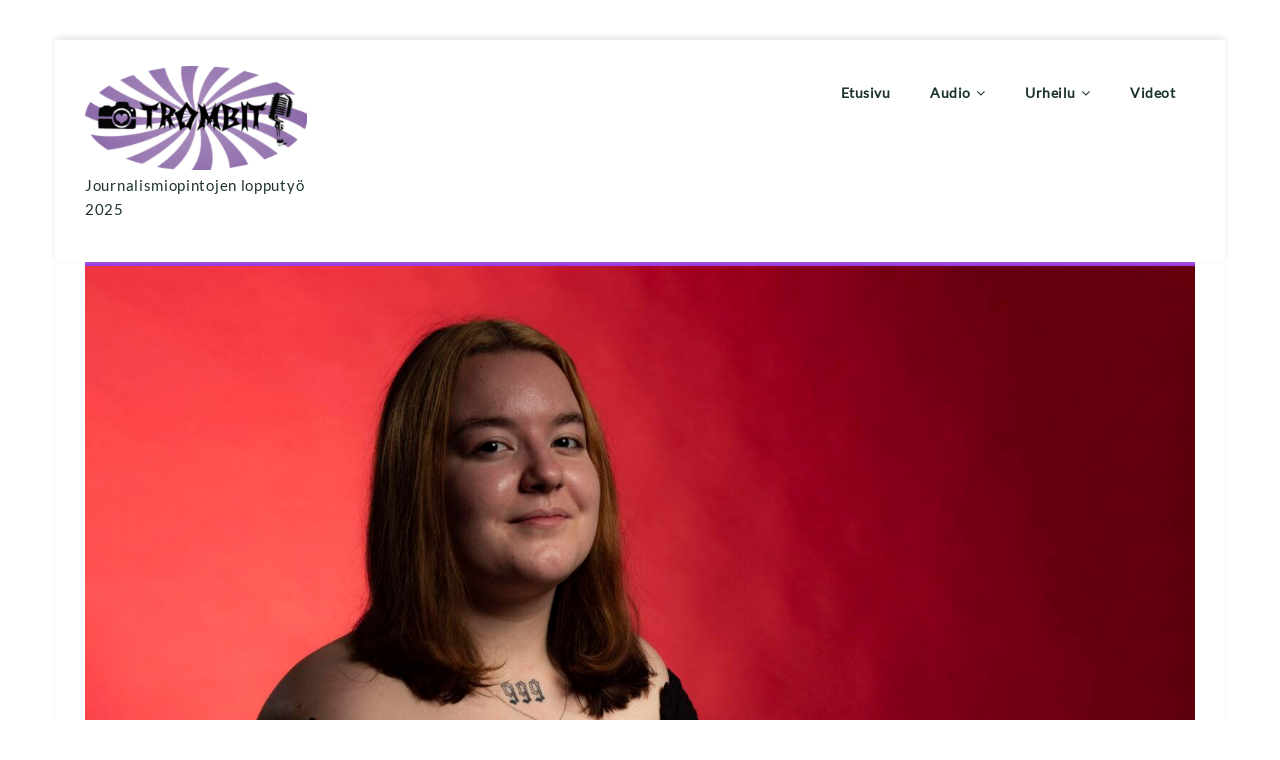

--- FILE ---
content_type: text/html; charset=UTF-8
request_url: https://trombit.net/tag/eurooppa-liiga/
body_size: 14813
content:
<!DOCTYPE html>
<html dir="ltr" lang="fi" prefix="og: https://ogp.me/ns#" >
<head>
  
    <meta charset="UTF-8" />
    <meta name="viewport" content="width=device-width, initial-scale=1.0, maximum-scale=1.0, user-scalable=0" />
    <link rel="profile" href="http://gmpg.org/xfn/11" />
    <link rel="pingback" href="https://trombit.net/testi_2014/xmlrpc.php" />
    <title>Eurooppa-liiga -</title>

		<!-- All in One SEO 4.8.2 - aioseo.com -->
	<meta name="robots" content="max-image-preview:large" />
	<link rel="canonical" href="https://trombit.net/tag/eurooppa-liiga/" />
	<meta name="generator" content="All in One SEO (AIOSEO) 4.8.2" />
		<script type="application/ld+json" class="aioseo-schema">
			{"@context":"https:\/\/schema.org","@graph":[{"@type":"BreadcrumbList","@id":"https:\/\/trombit.net\/tag\/eurooppa-liiga\/#breadcrumblist","itemListElement":[{"@type":"ListItem","@id":"https:\/\/trombit.net\/#listItem","position":1,"name":"Home","item":"https:\/\/trombit.net\/","nextItem":{"@type":"ListItem","@id":"https:\/\/trombit.net\/tag\/eurooppa-liiga\/#listItem","name":"Eurooppa-liiga"}},{"@type":"ListItem","@id":"https:\/\/trombit.net\/tag\/eurooppa-liiga\/#listItem","position":2,"name":"Eurooppa-liiga","previousItem":{"@type":"ListItem","@id":"https:\/\/trombit.net\/#listItem","name":"Home"}}]},{"@type":"CollectionPage","@id":"https:\/\/trombit.net\/tag\/eurooppa-liiga\/#collectionpage","url":"https:\/\/trombit.net\/tag\/eurooppa-liiga\/","name":"Eurooppa-liiga -","inLanguage":"fi","isPartOf":{"@id":"https:\/\/trombit.net\/#website"},"breadcrumb":{"@id":"https:\/\/trombit.net\/tag\/eurooppa-liiga\/#breadcrumblist"}},{"@type":"Organization","@id":"https:\/\/trombit.net\/#organization","description":"Journalismiopintojen lopputy\u00f6 2025","url":"https:\/\/trombit.net\/","logo":{"@type":"ImageObject","url":"https:\/\/trombit.net\/testi_2014\/wp-content\/uploads\/2025\/03\/cropped-cropped-Trombit.logo_.png","@id":"https:\/\/trombit.net\/tag\/eurooppa-liiga\/#organizationLogo","width":300,"height":140},"image":{"@id":"https:\/\/trombit.net\/tag\/eurooppa-liiga\/#organizationLogo"}},{"@type":"WebSite","@id":"https:\/\/trombit.net\/#website","url":"https:\/\/trombit.net\/","description":"Journalismiopintojen lopputy\u00f6 2025","inLanguage":"fi","publisher":{"@id":"https:\/\/trombit.net\/#organization"}}]}
		</script>
		<!-- All in One SEO -->

<link rel='dns-prefetch' href='//static.addtoany.com' />
<link rel='dns-prefetch' href='//fonts.googleapis.com' />
<link rel="alternate" type="application/rss+xml" title=" &raquo; syöte" href="https://trombit.net/feed/" />
<link rel="alternate" type="application/rss+xml" title=" &raquo; kommenttien syöte" href="https://trombit.net/comments/feed/" />
<link rel="alternate" type="application/rss+xml" title=" &raquo; Eurooppa-liiga avainsanan RSS-syöte" href="https://trombit.net/tag/eurooppa-liiga/feed/" />
		<!-- This site uses the Google Analytics by MonsterInsights plugin v9.11.1 - Using Analytics tracking - https://www.monsterinsights.com/ -->
							<script src="//www.googletagmanager.com/gtag/js?id=G-TEKLYDXKRN"  data-cfasync="false" data-wpfc-render="false" type="text/javascript" async></script>
			<script data-cfasync="false" data-wpfc-render="false" type="text/javascript">
				var mi_version = '9.11.1';
				var mi_track_user = true;
				var mi_no_track_reason = '';
								var MonsterInsightsDefaultLocations = {"page_location":"https:\/\/trombit.net\/tag\/eurooppa-liiga\/"};
								if ( typeof MonsterInsightsPrivacyGuardFilter === 'function' ) {
					var MonsterInsightsLocations = (typeof MonsterInsightsExcludeQuery === 'object') ? MonsterInsightsPrivacyGuardFilter( MonsterInsightsExcludeQuery ) : MonsterInsightsPrivacyGuardFilter( MonsterInsightsDefaultLocations );
				} else {
					var MonsterInsightsLocations = (typeof MonsterInsightsExcludeQuery === 'object') ? MonsterInsightsExcludeQuery : MonsterInsightsDefaultLocations;
				}

								var disableStrs = [
										'ga-disable-G-TEKLYDXKRN',
									];

				/* Function to detect opted out users */
				function __gtagTrackerIsOptedOut() {
					for (var index = 0; index < disableStrs.length; index++) {
						if (document.cookie.indexOf(disableStrs[index] + '=true') > -1) {
							return true;
						}
					}

					return false;
				}

				/* Disable tracking if the opt-out cookie exists. */
				if (__gtagTrackerIsOptedOut()) {
					for (var index = 0; index < disableStrs.length; index++) {
						window[disableStrs[index]] = true;
					}
				}

				/* Opt-out function */
				function __gtagTrackerOptout() {
					for (var index = 0; index < disableStrs.length; index++) {
						document.cookie = disableStrs[index] + '=true; expires=Thu, 31 Dec 2099 23:59:59 UTC; path=/';
						window[disableStrs[index]] = true;
					}
				}

				if ('undefined' === typeof gaOptout) {
					function gaOptout() {
						__gtagTrackerOptout();
					}
				}
								window.dataLayer = window.dataLayer || [];

				window.MonsterInsightsDualTracker = {
					helpers: {},
					trackers: {},
				};
				if (mi_track_user) {
					function __gtagDataLayer() {
						dataLayer.push(arguments);
					}

					function __gtagTracker(type, name, parameters) {
						if (!parameters) {
							parameters = {};
						}

						if (parameters.send_to) {
							__gtagDataLayer.apply(null, arguments);
							return;
						}

						if (type === 'event') {
														parameters.send_to = monsterinsights_frontend.v4_id;
							var hookName = name;
							if (typeof parameters['event_category'] !== 'undefined') {
								hookName = parameters['event_category'] + ':' + name;
							}

							if (typeof MonsterInsightsDualTracker.trackers[hookName] !== 'undefined') {
								MonsterInsightsDualTracker.trackers[hookName](parameters);
							} else {
								__gtagDataLayer('event', name, parameters);
							}
							
						} else {
							__gtagDataLayer.apply(null, arguments);
						}
					}

					__gtagTracker('js', new Date());
					__gtagTracker('set', {
						'developer_id.dZGIzZG': true,
											});
					if ( MonsterInsightsLocations.page_location ) {
						__gtagTracker('set', MonsterInsightsLocations);
					}
										__gtagTracker('config', 'G-TEKLYDXKRN', {"forceSSL":"true"} );
										window.gtag = __gtagTracker;										(function () {
						/* https://developers.google.com/analytics/devguides/collection/analyticsjs/ */
						/* ga and __gaTracker compatibility shim. */
						var noopfn = function () {
							return null;
						};
						var newtracker = function () {
							return new Tracker();
						};
						var Tracker = function () {
							return null;
						};
						var p = Tracker.prototype;
						p.get = noopfn;
						p.set = noopfn;
						p.send = function () {
							var args = Array.prototype.slice.call(arguments);
							args.unshift('send');
							__gaTracker.apply(null, args);
						};
						var __gaTracker = function () {
							var len = arguments.length;
							if (len === 0) {
								return;
							}
							var f = arguments[len - 1];
							if (typeof f !== 'object' || f === null || typeof f.hitCallback !== 'function') {
								if ('send' === arguments[0]) {
									var hitConverted, hitObject = false, action;
									if ('event' === arguments[1]) {
										if ('undefined' !== typeof arguments[3]) {
											hitObject = {
												'eventAction': arguments[3],
												'eventCategory': arguments[2],
												'eventLabel': arguments[4],
												'value': arguments[5] ? arguments[5] : 1,
											}
										}
									}
									if ('pageview' === arguments[1]) {
										if ('undefined' !== typeof arguments[2]) {
											hitObject = {
												'eventAction': 'page_view',
												'page_path': arguments[2],
											}
										}
									}
									if (typeof arguments[2] === 'object') {
										hitObject = arguments[2];
									}
									if (typeof arguments[5] === 'object') {
										Object.assign(hitObject, arguments[5]);
									}
									if ('undefined' !== typeof arguments[1].hitType) {
										hitObject = arguments[1];
										if ('pageview' === hitObject.hitType) {
											hitObject.eventAction = 'page_view';
										}
									}
									if (hitObject) {
										action = 'timing' === arguments[1].hitType ? 'timing_complete' : hitObject.eventAction;
										hitConverted = mapArgs(hitObject);
										__gtagTracker('event', action, hitConverted);
									}
								}
								return;
							}

							function mapArgs(args) {
								var arg, hit = {};
								var gaMap = {
									'eventCategory': 'event_category',
									'eventAction': 'event_action',
									'eventLabel': 'event_label',
									'eventValue': 'event_value',
									'nonInteraction': 'non_interaction',
									'timingCategory': 'event_category',
									'timingVar': 'name',
									'timingValue': 'value',
									'timingLabel': 'event_label',
									'page': 'page_path',
									'location': 'page_location',
									'title': 'page_title',
									'referrer' : 'page_referrer',
								};
								for (arg in args) {
																		if (!(!args.hasOwnProperty(arg) || !gaMap.hasOwnProperty(arg))) {
										hit[gaMap[arg]] = args[arg];
									} else {
										hit[arg] = args[arg];
									}
								}
								return hit;
							}

							try {
								f.hitCallback();
							} catch (ex) {
							}
						};
						__gaTracker.create = newtracker;
						__gaTracker.getByName = newtracker;
						__gaTracker.getAll = function () {
							return [];
						};
						__gaTracker.remove = noopfn;
						__gaTracker.loaded = true;
						window['__gaTracker'] = __gaTracker;
					})();
									} else {
										console.log("");
					(function () {
						function __gtagTracker() {
							return null;
						}

						window['__gtagTracker'] = __gtagTracker;
						window['gtag'] = __gtagTracker;
					})();
									}
			</script>
							<!-- / Google Analytics by MonsterInsights -->
		<style id='wp-img-auto-sizes-contain-inline-css' type='text/css'>
img:is([sizes=auto i],[sizes^="auto," i]){contain-intrinsic-size:3000px 1500px}
/*# sourceURL=wp-img-auto-sizes-contain-inline-css */
</style>
<style id='wp-emoji-styles-inline-css' type='text/css'>

	img.wp-smiley, img.emoji {
		display: inline !important;
		border: none !important;
		box-shadow: none !important;
		height: 1em !important;
		width: 1em !important;
		margin: 0 0.07em !important;
		vertical-align: -0.1em !important;
		background: none !important;
		padding: 0 !important;
	}
/*# sourceURL=wp-emoji-styles-inline-css */
</style>
<style id='wp-block-library-inline-css' type='text/css'>
:root{--wp-block-synced-color:#7a00df;--wp-block-synced-color--rgb:122,0,223;--wp-bound-block-color:var(--wp-block-synced-color);--wp-editor-canvas-background:#ddd;--wp-admin-theme-color:#007cba;--wp-admin-theme-color--rgb:0,124,186;--wp-admin-theme-color-darker-10:#006ba1;--wp-admin-theme-color-darker-10--rgb:0,107,160.5;--wp-admin-theme-color-darker-20:#005a87;--wp-admin-theme-color-darker-20--rgb:0,90,135;--wp-admin-border-width-focus:2px}@media (min-resolution:192dpi){:root{--wp-admin-border-width-focus:1.5px}}.wp-element-button{cursor:pointer}:root .has-very-light-gray-background-color{background-color:#eee}:root .has-very-dark-gray-background-color{background-color:#313131}:root .has-very-light-gray-color{color:#eee}:root .has-very-dark-gray-color{color:#313131}:root .has-vivid-green-cyan-to-vivid-cyan-blue-gradient-background{background:linear-gradient(135deg,#00d084,#0693e3)}:root .has-purple-crush-gradient-background{background:linear-gradient(135deg,#34e2e4,#4721fb 50%,#ab1dfe)}:root .has-hazy-dawn-gradient-background{background:linear-gradient(135deg,#faaca8,#dad0ec)}:root .has-subdued-olive-gradient-background{background:linear-gradient(135deg,#fafae1,#67a671)}:root .has-atomic-cream-gradient-background{background:linear-gradient(135deg,#fdd79a,#004a59)}:root .has-nightshade-gradient-background{background:linear-gradient(135deg,#330968,#31cdcf)}:root .has-midnight-gradient-background{background:linear-gradient(135deg,#020381,#2874fc)}:root{--wp--preset--font-size--normal:16px;--wp--preset--font-size--huge:42px}.has-regular-font-size{font-size:1em}.has-larger-font-size{font-size:2.625em}.has-normal-font-size{font-size:var(--wp--preset--font-size--normal)}.has-huge-font-size{font-size:var(--wp--preset--font-size--huge)}.has-text-align-center{text-align:center}.has-text-align-left{text-align:left}.has-text-align-right{text-align:right}.has-fit-text{white-space:nowrap!important}#end-resizable-editor-section{display:none}.aligncenter{clear:both}.items-justified-left{justify-content:flex-start}.items-justified-center{justify-content:center}.items-justified-right{justify-content:flex-end}.items-justified-space-between{justify-content:space-between}.screen-reader-text{border:0;clip-path:inset(50%);height:1px;margin:-1px;overflow:hidden;padding:0;position:absolute;width:1px;word-wrap:normal!important}.screen-reader-text:focus{background-color:#ddd;clip-path:none;color:#444;display:block;font-size:1em;height:auto;left:5px;line-height:normal;padding:15px 23px 14px;text-decoration:none;top:5px;width:auto;z-index:100000}html :where(.has-border-color){border-style:solid}html :where([style*=border-top-color]){border-top-style:solid}html :where([style*=border-right-color]){border-right-style:solid}html :where([style*=border-bottom-color]){border-bottom-style:solid}html :where([style*=border-left-color]){border-left-style:solid}html :where([style*=border-width]){border-style:solid}html :where([style*=border-top-width]){border-top-style:solid}html :where([style*=border-right-width]){border-right-style:solid}html :where([style*=border-bottom-width]){border-bottom-style:solid}html :where([style*=border-left-width]){border-left-style:solid}html :where(img[class*=wp-image-]){height:auto;max-width:100%}:where(figure){margin:0 0 1em}html :where(.is-position-sticky){--wp-admin--admin-bar--position-offset:var(--wp-admin--admin-bar--height,0px)}@media screen and (max-width:600px){html :where(.is-position-sticky){--wp-admin--admin-bar--position-offset:0px}}

/*# sourceURL=wp-block-library-inline-css */
</style><style id='global-styles-inline-css' type='text/css'>
:root{--wp--preset--aspect-ratio--square: 1;--wp--preset--aspect-ratio--4-3: 4/3;--wp--preset--aspect-ratio--3-4: 3/4;--wp--preset--aspect-ratio--3-2: 3/2;--wp--preset--aspect-ratio--2-3: 2/3;--wp--preset--aspect-ratio--16-9: 16/9;--wp--preset--aspect-ratio--9-16: 9/16;--wp--preset--color--black: #000000;--wp--preset--color--cyan-bluish-gray: #abb8c3;--wp--preset--color--white: #ffffff;--wp--preset--color--pale-pink: #f78da7;--wp--preset--color--vivid-red: #cf2e2e;--wp--preset--color--luminous-vivid-orange: #ff6900;--wp--preset--color--luminous-vivid-amber: #fcb900;--wp--preset--color--light-green-cyan: #7bdcb5;--wp--preset--color--vivid-green-cyan: #00d084;--wp--preset--color--pale-cyan-blue: #8ed1fc;--wp--preset--color--vivid-cyan-blue: #0693e3;--wp--preset--color--vivid-purple: #9b51e0;--wp--preset--gradient--vivid-cyan-blue-to-vivid-purple: linear-gradient(135deg,rgb(6,147,227) 0%,rgb(155,81,224) 100%);--wp--preset--gradient--light-green-cyan-to-vivid-green-cyan: linear-gradient(135deg,rgb(122,220,180) 0%,rgb(0,208,130) 100%);--wp--preset--gradient--luminous-vivid-amber-to-luminous-vivid-orange: linear-gradient(135deg,rgb(252,185,0) 0%,rgb(255,105,0) 100%);--wp--preset--gradient--luminous-vivid-orange-to-vivid-red: linear-gradient(135deg,rgb(255,105,0) 0%,rgb(207,46,46) 100%);--wp--preset--gradient--very-light-gray-to-cyan-bluish-gray: linear-gradient(135deg,rgb(238,238,238) 0%,rgb(169,184,195) 100%);--wp--preset--gradient--cool-to-warm-spectrum: linear-gradient(135deg,rgb(74,234,220) 0%,rgb(151,120,209) 20%,rgb(207,42,186) 40%,rgb(238,44,130) 60%,rgb(251,105,98) 80%,rgb(254,248,76) 100%);--wp--preset--gradient--blush-light-purple: linear-gradient(135deg,rgb(255,206,236) 0%,rgb(152,150,240) 100%);--wp--preset--gradient--blush-bordeaux: linear-gradient(135deg,rgb(254,205,165) 0%,rgb(254,45,45) 50%,rgb(107,0,62) 100%);--wp--preset--gradient--luminous-dusk: linear-gradient(135deg,rgb(255,203,112) 0%,rgb(199,81,192) 50%,rgb(65,88,208) 100%);--wp--preset--gradient--pale-ocean: linear-gradient(135deg,rgb(255,245,203) 0%,rgb(182,227,212) 50%,rgb(51,167,181) 100%);--wp--preset--gradient--electric-grass: linear-gradient(135deg,rgb(202,248,128) 0%,rgb(113,206,126) 100%);--wp--preset--gradient--midnight: linear-gradient(135deg,rgb(2,3,129) 0%,rgb(40,116,252) 100%);--wp--preset--font-size--small: 13px;--wp--preset--font-size--medium: 20px;--wp--preset--font-size--large: 36px;--wp--preset--font-size--x-large: 42px;--wp--preset--spacing--20: 0.44rem;--wp--preset--spacing--30: 0.67rem;--wp--preset--spacing--40: 1rem;--wp--preset--spacing--50: 1.5rem;--wp--preset--spacing--60: 2.25rem;--wp--preset--spacing--70: 3.38rem;--wp--preset--spacing--80: 5.06rem;--wp--preset--shadow--natural: 6px 6px 9px rgba(0, 0, 0, 0.2);--wp--preset--shadow--deep: 12px 12px 50px rgba(0, 0, 0, 0.4);--wp--preset--shadow--sharp: 6px 6px 0px rgba(0, 0, 0, 0.2);--wp--preset--shadow--outlined: 6px 6px 0px -3px rgb(255, 255, 255), 6px 6px rgb(0, 0, 0);--wp--preset--shadow--crisp: 6px 6px 0px rgb(0, 0, 0);}:where(.is-layout-flex){gap: 0.5em;}:where(.is-layout-grid){gap: 0.5em;}body .is-layout-flex{display: flex;}.is-layout-flex{flex-wrap: wrap;align-items: center;}.is-layout-flex > :is(*, div){margin: 0;}body .is-layout-grid{display: grid;}.is-layout-grid > :is(*, div){margin: 0;}:where(.wp-block-columns.is-layout-flex){gap: 2em;}:where(.wp-block-columns.is-layout-grid){gap: 2em;}:where(.wp-block-post-template.is-layout-flex){gap: 1.25em;}:where(.wp-block-post-template.is-layout-grid){gap: 1.25em;}.has-black-color{color: var(--wp--preset--color--black) !important;}.has-cyan-bluish-gray-color{color: var(--wp--preset--color--cyan-bluish-gray) !important;}.has-white-color{color: var(--wp--preset--color--white) !important;}.has-pale-pink-color{color: var(--wp--preset--color--pale-pink) !important;}.has-vivid-red-color{color: var(--wp--preset--color--vivid-red) !important;}.has-luminous-vivid-orange-color{color: var(--wp--preset--color--luminous-vivid-orange) !important;}.has-luminous-vivid-amber-color{color: var(--wp--preset--color--luminous-vivid-amber) !important;}.has-light-green-cyan-color{color: var(--wp--preset--color--light-green-cyan) !important;}.has-vivid-green-cyan-color{color: var(--wp--preset--color--vivid-green-cyan) !important;}.has-pale-cyan-blue-color{color: var(--wp--preset--color--pale-cyan-blue) !important;}.has-vivid-cyan-blue-color{color: var(--wp--preset--color--vivid-cyan-blue) !important;}.has-vivid-purple-color{color: var(--wp--preset--color--vivid-purple) !important;}.has-black-background-color{background-color: var(--wp--preset--color--black) !important;}.has-cyan-bluish-gray-background-color{background-color: var(--wp--preset--color--cyan-bluish-gray) !important;}.has-white-background-color{background-color: var(--wp--preset--color--white) !important;}.has-pale-pink-background-color{background-color: var(--wp--preset--color--pale-pink) !important;}.has-vivid-red-background-color{background-color: var(--wp--preset--color--vivid-red) !important;}.has-luminous-vivid-orange-background-color{background-color: var(--wp--preset--color--luminous-vivid-orange) !important;}.has-luminous-vivid-amber-background-color{background-color: var(--wp--preset--color--luminous-vivid-amber) !important;}.has-light-green-cyan-background-color{background-color: var(--wp--preset--color--light-green-cyan) !important;}.has-vivid-green-cyan-background-color{background-color: var(--wp--preset--color--vivid-green-cyan) !important;}.has-pale-cyan-blue-background-color{background-color: var(--wp--preset--color--pale-cyan-blue) !important;}.has-vivid-cyan-blue-background-color{background-color: var(--wp--preset--color--vivid-cyan-blue) !important;}.has-vivid-purple-background-color{background-color: var(--wp--preset--color--vivid-purple) !important;}.has-black-border-color{border-color: var(--wp--preset--color--black) !important;}.has-cyan-bluish-gray-border-color{border-color: var(--wp--preset--color--cyan-bluish-gray) !important;}.has-white-border-color{border-color: var(--wp--preset--color--white) !important;}.has-pale-pink-border-color{border-color: var(--wp--preset--color--pale-pink) !important;}.has-vivid-red-border-color{border-color: var(--wp--preset--color--vivid-red) !important;}.has-luminous-vivid-orange-border-color{border-color: var(--wp--preset--color--luminous-vivid-orange) !important;}.has-luminous-vivid-amber-border-color{border-color: var(--wp--preset--color--luminous-vivid-amber) !important;}.has-light-green-cyan-border-color{border-color: var(--wp--preset--color--light-green-cyan) !important;}.has-vivid-green-cyan-border-color{border-color: var(--wp--preset--color--vivid-green-cyan) !important;}.has-pale-cyan-blue-border-color{border-color: var(--wp--preset--color--pale-cyan-blue) !important;}.has-vivid-cyan-blue-border-color{border-color: var(--wp--preset--color--vivid-cyan-blue) !important;}.has-vivid-purple-border-color{border-color: var(--wp--preset--color--vivid-purple) !important;}.has-vivid-cyan-blue-to-vivid-purple-gradient-background{background: var(--wp--preset--gradient--vivid-cyan-blue-to-vivid-purple) !important;}.has-light-green-cyan-to-vivid-green-cyan-gradient-background{background: var(--wp--preset--gradient--light-green-cyan-to-vivid-green-cyan) !important;}.has-luminous-vivid-amber-to-luminous-vivid-orange-gradient-background{background: var(--wp--preset--gradient--luminous-vivid-amber-to-luminous-vivid-orange) !important;}.has-luminous-vivid-orange-to-vivid-red-gradient-background{background: var(--wp--preset--gradient--luminous-vivid-orange-to-vivid-red) !important;}.has-very-light-gray-to-cyan-bluish-gray-gradient-background{background: var(--wp--preset--gradient--very-light-gray-to-cyan-bluish-gray) !important;}.has-cool-to-warm-spectrum-gradient-background{background: var(--wp--preset--gradient--cool-to-warm-spectrum) !important;}.has-blush-light-purple-gradient-background{background: var(--wp--preset--gradient--blush-light-purple) !important;}.has-blush-bordeaux-gradient-background{background: var(--wp--preset--gradient--blush-bordeaux) !important;}.has-luminous-dusk-gradient-background{background: var(--wp--preset--gradient--luminous-dusk) !important;}.has-pale-ocean-gradient-background{background: var(--wp--preset--gradient--pale-ocean) !important;}.has-electric-grass-gradient-background{background: var(--wp--preset--gradient--electric-grass) !important;}.has-midnight-gradient-background{background: var(--wp--preset--gradient--midnight) !important;}.has-small-font-size{font-size: var(--wp--preset--font-size--small) !important;}.has-medium-font-size{font-size: var(--wp--preset--font-size--medium) !important;}.has-large-font-size{font-size: var(--wp--preset--font-size--large) !important;}.has-x-large-font-size{font-size: var(--wp--preset--font-size--x-large) !important;}
/*# sourceURL=global-styles-inline-css */
</style>

<style id='classic-theme-styles-inline-css' type='text/css'>
/*! This file is auto-generated */
.wp-block-button__link{color:#fff;background-color:#32373c;border-radius:9999px;box-shadow:none;text-decoration:none;padding:calc(.667em + 2px) calc(1.333em + 2px);font-size:1.125em}.wp-block-file__button{background:#32373c;color:#fff;text-decoration:none}
/*# sourceURL=/wp-includes/css/classic-themes.min.css */
</style>
<link rel='stylesheet' id='elanza_fonts-css' href='https://fonts.googleapis.com/css?family=Lato%3A300%2C400%2C500%2C700%7CLato+Slab%3A400%2C700&#038;subset=latin%2Clatin-ext&#038;ver=1.0.0' type='text/css' media='all' />
<link rel='stylesheet' id='elanza-font-awesome-css' href='https://trombit.net/testi_2014/wp-content/themes/elanza/css/font-awesome/css/font-awesome.min.css?ver=1.0.0' type='text/css' media='all' />
<link rel='stylesheet' id='elanza-magazine-css' href='https://trombit.net/testi_2014/wp-content/themes/elanza/css/magzine.css?ver=1.0.0' type='text/css' media='all' />
<link rel='stylesheet' id='elanza-owl-carousel-css' href='https://trombit.net/testi_2014/wp-content/themes/elanza/css/owl.carousel.css?ver=1.0.0' type='text/css' media='all' />
<link rel='stylesheet' id='elanza-style-css' href='https://trombit.net/testi_2014/wp-content/themes/elanza/style.css?ver=6.9' type='text/css' media='all' />
<link rel='stylesheet' id='slb_core-css' href='https://trombit.net/testi_2014/wp-content/plugins/simple-lightbox/client/css/app.css?ver=2.9.4' type='text/css' media='all' />
<link rel='stylesheet' id='addtoany-css' href='https://trombit.net/testi_2014/wp-content/plugins/add-to-any/addtoany.min.css?ver=1.16' type='text/css' media='all' />
<link rel='stylesheet' id='elanza-mega-menu-css' href='https://trombit.net/testi_2014/wp-content/themes/elanza/inc/mega-menu/css/mega-menu.css?ver=1.0.0' type='text/css' media='all' />
<script type="text/javascript" src="https://trombit.net/testi_2014/wp-content/plugins/google-analytics-for-wordpress/assets/js/frontend-gtag.min.js?ver=9.11.1" id="monsterinsights-frontend-script-js" async="async" data-wp-strategy="async"></script>
<script data-cfasync="false" data-wpfc-render="false" type="text/javascript" id='monsterinsights-frontend-script-js-extra'>/* <![CDATA[ */
var monsterinsights_frontend = {"js_events_tracking":"true","download_extensions":"doc,pdf,ppt,zip,xls,docx,pptx,xlsx","inbound_paths":"[]","home_url":"https:\/\/trombit.net","hash_tracking":"false","v4_id":"G-TEKLYDXKRN"};/* ]]> */
</script>
<script type="text/javascript" id="addtoany-core-js-before">
/* <![CDATA[ */
window.a2a_config=window.a2a_config||{};a2a_config.callbacks=[];a2a_config.overlays=[];a2a_config.templates={};a2a_localize = {
	Share: "Share",
	Save: "Save",
	Subscribe: "Subscribe",
	Email: "Email",
	Bookmark: "Bookmark",
	ShowAll: "Show all",
	ShowLess: "Show less",
	FindServices: "Find service(s)",
	FindAnyServiceToAddTo: "Instantly find any service to add to",
	PoweredBy: "Powered by",
	ShareViaEmail: "Share via email",
	SubscribeViaEmail: "Subscribe via email",
	BookmarkInYourBrowser: "Bookmark in your browser",
	BookmarkInstructions: "Press Ctrl+D or \u2318+D to bookmark this page",
	AddToYourFavorites: "Add to your favorites",
	SendFromWebOrProgram: "Send from any email address or email program",
	EmailProgram: "Email program",
	More: "More&#8230;",
	ThanksForSharing: "Thanks for sharing!",
	ThanksForFollowing: "Thanks for following!"
};


//# sourceURL=addtoany-core-js-before
/* ]]> */
</script>
<script type="text/javascript" defer src="https://static.addtoany.com/menu/page.js" id="addtoany-core-js"></script>
<script type="text/javascript" src="https://trombit.net/testi_2014/wp-includes/js/jquery/jquery.min.js?ver=3.7.1" id="jquery-core-js"></script>
<script type="text/javascript" src="https://trombit.net/testi_2014/wp-includes/js/jquery/jquery-migrate.min.js?ver=3.4.1" id="jquery-migrate-js"></script>
<script type="text/javascript" defer src="https://trombit.net/testi_2014/wp-content/plugins/add-to-any/addtoany.min.js?ver=1.1" id="addtoany-jquery-js"></script>
<link rel="https://api.w.org/" href="https://trombit.net/wp-json/" /><link rel="alternate" title="JSON" type="application/json" href="https://trombit.net/wp-json/wp/v2/tags/1363" /><link rel="EditURI" type="application/rsd+xml" title="RSD" href="https://trombit.net/testi_2014/xmlrpc.php?rsd" />
<meta name="generator" content="WordPress 6.9" />
<style>
.header-wrap-top,.header-wrap-top .inner-wrap-top{background:#ffffff;}.header-wrap-top .top-date{color:#000000;}.header-wrap-top .top-menu .top li a{color:#000000;} .header-wrap-top .top-social-icon li a{color:#8c25ed;}
.header-wrap-top .top-social-icon li a:hover{color:#ef5c2f;}
 .post-share i.fa:hover, .footer-copyright .social-icon ul li a:hover, .header-bottom .social-icon ul li a:hover, .content .post-content .read-more a, a.more-link, ul li a:hover, #commentform #commentSubmit, ol.commentlist li .reply a, .th-widget-recent-post .th-recent-post h5 a:hover, .widget .twitter-user a, .standard-layout .format-link h2, .th_more_posts a#more_posts, .format-quote blockquote p:before, .widget .tagcloud a:hover, .content .post-content .description p a, .page-description p a, .multipage-links span, .content .navigation.post-navigation .nav-links a:hover, .content #main .pagination a:hover, .post-title h2:hover{color:#9434e2;}
 .archive-title, .page-title, li.sl-related-thumbnail h3, .multipage-links span{
   border-bottom: 1px solid #9434e2;
}
.social-icon i.fa:hover{
  color:#ffffff;
}
.content .standard-layout .post.format-standard .post-img{
  border-color:#9434e2;
}
.format-quote blockquote, .single .format-quote blockquote, .single blockquote{
   border-left: 5px solid #9434e2;
}
.page blockquote{
   border-left: 3px solid #9434e2;
}
#move-to-top, .th_more_posts a#more_posts:hover, .widget .search-submit:hover, .search .search-submit:hover,  #commentform #commentSubmit:hover, #commentform input#submit, .tagcloud a, .mc4wp-form input[type=submit], ul.paging li a:hover, ul.paging li a.current, input[type=submit]:hover{
  background:#9434e2;
  border: 1px solid #9434e2;
}
.read-more.read-more-slider a:hover{
 border: 1px solid #9434e2;
}
.widget .search-submit, .th_more_posts a#more_posts, .slider-post-content .read-more-slider a:hover, .widget .search-submit, .search .search-submit, #commentform #commentSubmit, ul.paging li a{
  border: 1px solid #9434e2;
}
.header-wrap-top .top-menu .top li a:hover{
  color:#9434e2;
}
.post_pagi a i:hover{
  background:#9434e2;
  border-color:#9434e2;
}
.loader {
  color:#9434e2;
}
::selection{
background:#9434e2;
}
::-moz-selection{
background:#9434e2;
}
a:hover{
  color:#9434e2;
}
.last-btn #menu >li:last-child > a {
    border: 1px solid #9434e2;
    background: #9434e2;
}.footer-wrapper {
   background:#ffffff; 
 } 
.footer-wrapper h4{
color:#a502e5;
}
.footer-wrapper p, .footer-wrapper a, 
.footer-wrapper li, 
.footer-wrapper td{
color:#8c639e;
}

.footer-wrapper .footer-copyright{
  background:#8c639e;
}
.footer-wrapper .footer-copyright .copyright {
  color:#ffffff;
}
header,.page header{
  background:#fff;
}
.home header.smaller, header.smaller{
  background:rgba(255, 255, 255, 0.95);
}
.home .header .logo h1 a,.home .header .logo p,.header .logo a,.header .logo p,header.smaller .header .logo h1 a{
  color:#1c332a;
}
.home .navigation .menu > li > a, .home header #main-menu-wrapper .menu-item-has-children > a:after, .home .navigation ul li a, .home header #main-menu-wrapper .menu-item-has-children > a:after,.navigation .menu > li > a, header #main-menu-wrapper .menu-item-has-children > a:after, .navigation ul li a, header #main-menu-wrapper .menu-item-has-children > a:after,.smaller .navigation .menu > li > a,.home header.smaller .navigation .menu > li > a,.home header.smaller #main-menu-wrapper .menu-item-has-children > a:after,.home.page-template-magazine-template .navigation .menu > li > a, .home.page-template-magazine-template header #main-menu-wrapper .menu-item-has-children > a:after{
color:#1c332a;
}
.home .navigation .menu > li > a:hover, .home .navigation ul li a:hover, .home header #main-menu-wrapper .menu-item-has-children > a:hover:after,
.navigation .menu > li > a:hover,.navigation ul li a:hover,header #main-menu-wrapper .menu-item-has-children > a:hover:after,.navigation ul ul.sub-menu a:hover,.smaller .navigation ul li a:hover, .home .smaller .navigation .menu > li > a:hover,.navigation ul .current-menu-item > a,
.home.page-template-magazine-template .navigation .menu > li > a:hover{
  color:#a216e2;
}
.mega >ul.sub-menu>li.mega-sub-item>a, .mega .thunk-widget-menu .widget h2.widgettitle, .mega .thunk-widget-menu .widget .recent-post h4.widgettitle,.navigation .mega >ul.sub-menu>li.mega-sub-item>a{
  color:#9434e2;
}

li.mega-sub-item> ul.sub-menu >li >a:hover, li.mega-sub-item> ul.sub-menu >li >a:focus,
#main-menu-wrapper nav .mega .thunk-widget-menu a:hover,#menu .mega-menu-posts a:hover,
#menu .has-mega-sub-blog-menu .mega-sub-menu ul li a:hover{
 color:#a216e2;
}
.header a#pull,.home .header a#pull,.header-wrapper header.smaller a#pull,.page-template-magazine-template.page .header-style-one .header #main-menu-wrapper a#pull:before{
 color:#1c332a; 
}

li.social-icon ul li a,ul.single-social-icon li a i{
  color:#9b34e5;
}
.slider-wrapper .flex-slider .fs-caption-overlay{
    background:rgba(0, 0, 0, 0.18);}
    .flex-slider li .caption-content h1{
      color:#fff;}
      .flex-slider li .caption-content p{color:#fff;}
      .flex-slider li .caption-content a{color:#fff;}
.flex-slider .read-more.read-more-slider a,.flex-slider.button-two .read-more.read-more-slider a,.flex-slider.button-three .read-more.read-more-slider a{color:#fff;border-color:#fff;background:rgba(0, 0, 0, 0);}
.flex-slider .read-more.read-more-slider a:hover,.flex-slider.button-two .read-more.read-more-slider a:hover,.flex-slider.button-three .read-more.read-more-slider a:hover{color:#fff;border-color:#fff;background:rgba(0, 0, 0, 0);}

.flex-slider.button-three .read-more.read-more-slider a:hover{
    -webkit-box-shadow: 0 14px 26px -12px rgba(255,255,255,0.42), 0 4px 23px 0 rgba(255,255,255,0.12), 0 8px 10px -5px rgba(255,255,255,0.2);box-shadow: 0 14px 26px -12px rgba(255,255,255,0.42), 0 4px 23px 0 rgba(255,255,255,0.12), 0 8px 10px -5px rgba(255,255,255,0.12)}
h3.view{background:#222222;}
.page-template-magazine-template header.header-style-one #main-menu-wrapper,
.magazine-box  header.header-style-one #main-menu-wrapper, 
.magazine-single-box .header-style-one .header #main-menu-wrapper{
 background:#ffffff; 
}

@media screen and (max-width: 1024px){
.navigation ul .current-menu-item > a, .navigation ul li a:hover{
  background:#a216e2;
}
.page-template-magazine-template.page .header-style-one .header #main-menu-wrapper a#pull:before {
    content:'Menu';
}
#main-menu-wrapper nav .mega .thunk-widget-menu .menu a:hover {
    color:#a216e2!important;
}
}@media screen and (max-width: 768px){}
@media screen and (max-width: 550px){</style><style type="text/css" id="custom-background-css">
body.custom-background { background-color: #ffffff; }
</style>
			<style type="text/css" id="wp-custom-css">
			logo {
	background-color: blue;
}

.ai-track-name {
  font-size: 16px !important;
}


.slide-cat {
display:none !important;
}

.archive-title {
display:none !important;
}

.standard-bottom-meta {
display:none !important;
}

.content .standard-layout .post.format-standard .post-img :before {
background:none;
} 

.content .standard-layout .post.format-standard .post-img :hover:before {
   background: none;
}


#section_three h3.view {display:none;}		</style>
		</head>
<body class="archive tag tag-eurooppa-liiga tag-1363 custom-background wp-custom-logo wp-theme-elanza magazine-box modula-best-grid-gallery"  >
<!--Main Header Start -->
 <div class="header-wrapper" id="header" >
      <!-- Top Header Start -->
      <header class=" hdr-transparent     top-header-hide 
        ">

        <div class="container">
          <div class="header">

            <!-- Logo Start -->
            <div class="logo">
               <a href="https://trombit.net/" class="custom-logo-link" rel="home"><img width="300" height="140" src="https://trombit.net/testi_2014/wp-content/uploads/2025/03/cropped-cropped-Trombit.logo_.png" class="custom-logo" alt="" decoding="async" /></a>                      <h1 class="site-title"><a href="https://trombit.net/" rel="home"></a></h1>
                    <p class="site-description">Journalismiopintojen lopputyö 2025</p>
                    </div>
            <!-- / Logo End -->
            
            <!-- Menu Start -->
            <div id="main-menu-wrapper">
              <a href="#" id="pull" class="toggle-mobile-menu"></a>
              <nav class="navigation clearfix mobile-menu-wrapper">
                <ul id="menu" class="menu"><li id="menu-item-17994" class="menu-item menu-item-type-custom menu-item-object-custom menu-item-home"><a href="https://trombit.net"><strong>Etusivu</strong></a></li>
<li id="menu-item-32264" class="menu-item menu-item-type-taxonomy menu-item-object-category menu-item-has-children has-sub-menu"data-termid="1348" data-tax="category"><a href="https://trombit.net/category/radio/"><strong>Audio</strong></a>
<ul class="sub-menu">
	<li id="menu-item-38953" class="menu-item menu-item-type-taxonomy menu-item-object-category"data-termid="1562" data-tax="category"><a href="https://trombit.net/category/radiolahetykset/">Audio</a></li>
</ul>
</li>
<li id="menu-item-32265" class="menu-item menu-item-type-taxonomy menu-item-object-category menu-item-has-children has-sub-menu"data-termid="1" data-tax="category"><a href="https://trombit.net/category/urheilu/"><strong>Urheilu</strong></a>
<ul class="sub-menu">
	<li id="menu-item-32267" class="menu-item menu-item-type-taxonomy menu-item-object-category"data-termid="1426" data-tax="category"><a href="https://trombit.net/category/urheilupodit/">Urheilupodit</a></li>
	<li id="menu-item-38955" class="menu-item menu-item-type-taxonomy menu-item-object-category"data-termid="1918" data-tax="category"><a href="https://trombit.net/category/radiostudiot/">Radiostudiot</a></li>
	<li id="menu-item-32269" class="menu-item menu-item-type-taxonomy menu-item-object-category"data-termid="1425" data-tax="category"><a href="https://trombit.net/category/urheilutekstit/">Urheilutekstit</a></li>
	<li id="menu-item-32407" class="menu-item menu-item-type-taxonomy menu-item-object-category"data-termid="1099" data-tax="category"><a href="https://trombit.net/category/urheiluvideot/">Urheiluvideot</a></li>
</ul>
</li>
<li id="menu-item-40783" class="menu-item menu-item-type-taxonomy menu-item-object-category"data-termid="237" data-tax="category"><a href="https://trombit.net/category/videot/"><strong>Videot</strong></a></li>
</ul>              </nav>
              <div class="clearfix"></div>
            </div>
            <!--/ Menu end -->
          </div>
          <!-- / Header End -->
        </div>
      </header>
<!-- / Top Header End --></div>
<div class="clearfix"></div>
<div class="container">
<div class="archive-title">
	<h1>Eurooppa-liiga	<span>Tag Archive</span>
	</h1>
</div>
</div>
<div id="page" class="clearfix no-sidebar" >
<!-- Content Start -->
<div class="content">
	<div id="main">
		<ul class="standard-layout">
			<li id="post-33381" class="post post-33381 type-post status-publish format-standard has-post-thumbnail hentry category-ajankohtaista category-urheilu category-urheilutekstit tag-eurooppa-liiga tag-glasgow-rangers tag-glen-kamara tag-huuhkajat tag-ondrej-kudela tag-slavia-praha tag-uefa" >
	<div class="post-img">
				<a href="https://trombit.net/kommentti-uefan-naytonpaikka/"> <img src="https://trombit.net/testi_2014/wp-content/uploads/2021/03/2-1-scaled.jpg" class="attachment-post-thumbnails size-post-thumbnails wp-post-image" alt="" decoding="async" fetchpriority="high" srcset="https://trombit.net/testi_2014/wp-content/uploads/2021/03/2-1-scaled.jpg 2560w, https://trombit.net/testi_2014/wp-content/uploads/2021/03/2-1-450x300.jpg 450w, https://trombit.net/testi_2014/wp-content/uploads/2021/03/2-1-1200x800.jpg 1200w, https://trombit.net/testi_2014/wp-content/uploads/2021/03/2-1-1536x1024.jpg 1536w, https://trombit.net/testi_2014/wp-content/uploads/2021/03/2-1-2048x1365.jpg 2048w, https://trombit.net/testi_2014/wp-content/uploads/2021/03/2-1-165x110.jpg 165w, https://trombit.net/testi_2014/wp-content/uploads/2021/03/2-1-405x270.jpg 405w, https://trombit.net/testi_2014/wp-content/uploads/2021/03/2-1-353x236.jpg 353w, https://trombit.net/testi_2014/wp-content/uploads/2021/03/2-1-284x190.jpg 284w" sizes="(max-width: 2560px) 100vw, 2560px" /> </a>
			</div>
	<div class="post-header">
				<span class="post-category">
			<a href="https://trombit.net/category/ajankohtaista/" rel="category tag">Ajankohtaista</a> / <a href="https://trombit.net/category/urheilu/" rel="category tag">Urheilu</a> / <a href="https://trombit.net/category/urheilutekstit/" rel="category tag">Urheilutekstit</a>		</span>
				<div class="post-title">
			<a href="https://trombit.net/kommentti-uefan-naytonpaikka/">
				<h2>Kommentti: Uefan näytönpaikka rasismikohun keskellä</h2>
			</a>
		</div>
					</div>
<div class="description">
	<p><b>Huuhkajiakin edustaneen Glen Kamaran Glasgow Rangers kohtasi viime viikolla tsekkiläisen Slavia Prahan. Ottelu jäi elämään keskusteluissa ihan muista syistä kuin urheilullisista esityksistä. Sini Vanhalan mielestä Uefalla on nyt täydellinen tilaisuus osoittaa, ettei rasismia hyväksytä heidän otteluissa.</b> <a href="https://trombit.net/kommentti-uefan-naytonpaikka/#more-33381" class="more-link">Continue Reading&#8230;</a></p>
</div>

	<div class="clearfix"></div>
	<div class="standard-bottom-meta">
						<div class="post-share">
			    <span class="share-text">Share:</span>
			<ul class="single-social-icon">
				<li><a target="_blank" href="https://www.facebook.com/sharer/sharer.php?u=https://trombit.net/kommentti-uefan-naytonpaikka/"><i class="fa fa-facebook"></i></a></li>
				<li><a target="_blank" href="https://plus.google.com/share?url=https://trombit.net/kommentti-uefan-naytonpaikka/"><i class="fa fa-google-plus"></i></a></li>
				<li><a target="_blank" href="https://www.linkedin.com/shareArticle?mini=true&url=https://trombit.net/kommentti-uefan-naytonpaikka/&title=Kommentti: Uefan näytönpaikka rasismikohun keskellä&source=LinkedIn"><i class="fa fa-linkedin"></i></a></li>
				<li><a target="_blank" href="https://twitter.com/home?status=Kommentti: Uefan näytönpaikka rasismikohun keskellä-https://trombit.net/kommentti-uefan-naytonpaikka/"><i class="fa fa-twitter"></i></a></li>
				<li><a data-pin-do="skipLink" target="_blank" href="https://pinterest.com/pin/create/button/?url=https://trombit.net/kommentti-uefan-naytonpaikka/&amp;media=&amp;description=Kommentti: Uefan näytönpaikka rasismikohun keskellä"><i class="fa fa-pinterest"></i></a></li>
			</ul>
		</div>
			</div>
</li>
<li id="post-30159" class="post post-30159 type-post status-publish format-standard has-post-thumbnail hentry category-ajankohtaista category-tekstit category-urheilu tag-boris-johnson tag-eurooppa-liiga tag-mestarien-liiga tag-nakokulma tag-valioliiga" >
	<div class="post-img">
				<a href="https://trombit.net/nakokulma-koronavirus-riivaa-jalkapallomaailmaa-milloin-englannissa-suhtauduttaisiin-asiaan-vakavasti/"> <img src="https://trombit.net/testi_2014/wp-content/uploads/2020/03/EETU-IKOLA-APINALAATIKKO.jpg" class="attachment-post-thumbnails size-post-thumbnails wp-post-image" alt="" decoding="async" srcset="https://trombit.net/testi_2014/wp-content/uploads/2020/03/EETU-IKOLA-APINALAATIKKO.jpg 1173w, https://trombit.net/testi_2014/wp-content/uploads/2020/03/EETU-IKOLA-APINALAATIKKO-450x388.jpg 450w" sizes="(max-width: 1173px) 100vw, 1173px" /> </a>
			</div>
	<div class="post-header">
				<span class="post-category">
			<a href="https://trombit.net/category/ajankohtaista/" rel="category tag">Ajankohtaista</a> / <a href="https://trombit.net/category/tekstit/" rel="category tag">Tekstit</a> / <a href="https://trombit.net/category/urheilu/" rel="category tag">Urheilu</a>		</span>
				<div class="post-title">
			<a href="https://trombit.net/nakokulma-koronavirus-riivaa-jalkapallomaailmaa-milloin-englannissa-suhtauduttaisiin-asiaan-vakavasti/">
				<h2>Näkökulma: Koronavirus riivaa jalkapallomaailmaa &#8211; milloin Englannissa suhtauduttaisiin asiaan vakavasti?</h2>
			</a>
		</div>
					</div>
<div class="description">
	<p><strong>Koronavirus jatkaa nopeaa leviämistään ympäri maailmaa. Vaikutukset kilpaurheiluun ovat olleet jättiläismäisiä, etenkin jalkapallon puolella. Useita otteluita, turnauksia ja arvokisoja ollaan jouduttu ja joudutaan perumaan tai siirtämään hyvin nopeiden päätösten voimin. Englannissa asiat etenevät kuitenkin huomattavasti hitaammin kuin muualla, mutta miksi? Milloin Britteinsaarilla ryhdytään myös tositoimiin viruksen leviämisen estämiseksi?</strong></p>
<p> <a href="https://trombit.net/nakokulma-koronavirus-riivaa-jalkapallomaailmaa-milloin-englannissa-suhtauduttaisiin-asiaan-vakavasti/#more-30159" class="more-link">Continue Reading&#8230;</a></p>
</div>

	<div class="clearfix"></div>
	<div class="standard-bottom-meta">
						<div class="post-share">
			    <span class="share-text">Share:</span>
			<ul class="single-social-icon">
				<li><a target="_blank" href="https://www.facebook.com/sharer/sharer.php?u=https://trombit.net/nakokulma-koronavirus-riivaa-jalkapallomaailmaa-milloin-englannissa-suhtauduttaisiin-asiaan-vakavasti/"><i class="fa fa-facebook"></i></a></li>
				<li><a target="_blank" href="https://plus.google.com/share?url=https://trombit.net/nakokulma-koronavirus-riivaa-jalkapallomaailmaa-milloin-englannissa-suhtauduttaisiin-asiaan-vakavasti/"><i class="fa fa-google-plus"></i></a></li>
				<li><a target="_blank" href="https://www.linkedin.com/shareArticle?mini=true&url=https://trombit.net/nakokulma-koronavirus-riivaa-jalkapallomaailmaa-milloin-englannissa-suhtauduttaisiin-asiaan-vakavasti/&title=Näkökulma: Koronavirus riivaa jalkapallomaailmaa &#8211; milloin Englannissa suhtauduttaisiin asiaan vakavasti?&source=LinkedIn"><i class="fa fa-linkedin"></i></a></li>
				<li><a target="_blank" href="https://twitter.com/home?status=Näkökulma: Koronavirus riivaa jalkapallomaailmaa &#8211; milloin Englannissa suhtauduttaisiin asiaan vakavasti?-https://trombit.net/nakokulma-koronavirus-riivaa-jalkapallomaailmaa-milloin-englannissa-suhtauduttaisiin-asiaan-vakavasti/"><i class="fa fa-twitter"></i></a></li>
				<li><a data-pin-do="skipLink" target="_blank" href="https://pinterest.com/pin/create/button/?url=https://trombit.net/nakokulma-koronavirus-riivaa-jalkapallomaailmaa-milloin-englannissa-suhtauduttaisiin-asiaan-vakavasti/&amp;media=&amp;description=Näkökulma: Koronavirus riivaa jalkapallomaailmaa &#8211; milloin Englannissa suhtauduttaisiin asiaan vakavasti?"><i class="fa fa-pinterest"></i></a></li>
			</ul>
		</div>
			</div>
</li>
		</ul>
	</div>
	</div>
<!-- left -->
<div class="sidebar-wrapper">
	<aside class="sidebar">
  <div class="widget">
    <div class="sidebar-inner-widget"><section id="section_adver">
        <div class="inner_wrap">
            <div class="adver_wrap" style="text-align: center;">
                                   <a href=""><img src=""></a>  
                           </div>    
        </div>
    </section>
</div><div class="clearfix"></div>  </div>
  <div class="widget">
      </div>
</aside></div>
</div>
<!-- Content End -->
 
<input type="hidden" id="back-to-top" value="on"/>
<input type="hidden" id="smooth-scroll" value=""/>
<div class="hk-instagram">
<div class="widget">
      </div>
</div>
<div class="footer-wrapper">
	<div class="container">
		<div class="footer">
  <div class="footer-widget-column ">
   
    <div class="widget">
      <h4 class="widgettitle" >HEO Trombit</h4>			<div class="textwidget"><p>Trombit 10.3. –11.4.2025: Sivuston suunnittelusta ja toteutuksesta vastaava HEOn journalismiopintojen opiskelijat.</p>
<p>HEO on Suomen siistein kansanopisto ja se sijaitsee Helsingin Kalliossa. Kurkkaa lisätiedot HEOn <a href="https://www.heo.fi/opintotarjonta/journalismiopinnot/" rel="sponsored "><strong>journalismiopinnot</strong></a>.</p>
<p>&nbsp;</p>
<p>Tietosuojaselostus <strong><a href="https://trombit.net/testi_2014/wp-admin/post.php?post=20952&amp;action=edit">tästä linkistä</a></strong></p>
<p>&nbsp;</p>
</div>
		    </div>
    <div class="widget">
      <h4 class="widgettitle" >Avainsanat</h4><div class="tagcloud"><a href="https://trombit.net/tag/f1/" class="tag-cloud-link tag-link-260 tag-link-position-1" style="font-size: 8.4827586206897pt;" aria-label="F1 (43 kohdetta)">F1<span class="tag-link-count"> (43)</span></a>
<a href="https://trombit.net/tag/haastattelut/" class="tag-cloud-link tag-link-361 tag-link-position-2" style="font-size: 8pt;" aria-label="haastattelut (41 kohdetta)">haastattelut<span class="tag-link-count"> (41)</span></a>
<a href="https://trombit.net/tag/jalkapallo/" class="tag-cloud-link tag-link-104 tag-link-position-3" style="font-size: 20.068965517241pt;" aria-label="jalkapallo (130 kohdetta)">jalkapallo<span class="tag-link-count"> (130)</span></a>
<a href="https://trombit.net/tag/jaakiekko/" class="tag-cloud-link tag-link-62 tag-link-position-4" style="font-size: 16.448275862069pt;" aria-label="jääkiekko (93 kohdetta)">jääkiekko<span class="tag-link-count"> (93)</span></a>
<a href="https://trombit.net/tag/liiga/" class="tag-cloud-link tag-link-61 tag-link-position-5" style="font-size: 11.137931034483pt;" aria-label="Liiga (55 kohdetta)">Liiga<span class="tag-link-count"> (55)</span></a>
<a href="https://trombit.net/tag/nhl/" class="tag-cloud-link tag-link-274 tag-link-position-6" style="font-size: 13.551724137931pt;" aria-label="NHL (70 kohdetta)">NHL<span class="tag-link-count"> (70)</span></a>
<a href="https://trombit.net/tag/urheilu-2/" class="tag-cloud-link tag-link-26 tag-link-position-7" style="font-size: 22pt;" aria-label="urheilu (159 kohdetta)">urheilu<span class="tag-link-count"> (159)</span></a>
<a href="https://trombit.net/tag/veikkausliiga/" class="tag-cloud-link tag-link-166 tag-link-position-8" style="font-size: 9.2068965517241pt;" aria-label="Veikkausliiga (46 kohdetta)">Veikkausliiga<span class="tag-link-count"> (46)</span></a></div>
<h4 class="widgettitle" >Trombit X-files</h4>		<label class="screen-reader-text" for="archives-dropdown-5">Trombit X-files</label>
		<select id="archives-dropdown-5" name="archive-dropdown">
			
			<option value="">Valitse kuukausi</option>
				<option value='https://trombit.net/2025/04/'> huhtikuu 2025 &nbsp;(1)</option>
	<option value='https://trombit.net/2025/03/'> maaliskuu 2025 &nbsp;(4)</option>
	<option value='https://trombit.net/2024/04/'> huhtikuu 2024 &nbsp;(15)</option>
	<option value='https://trombit.net/2024/03/'> maaliskuu 2024 &nbsp;(26)</option>
	<option value='https://trombit.net/2023/04/'> huhtikuu 2023 &nbsp;(60)</option>
	<option value='https://trombit.net/2023/03/'> maaliskuu 2023 &nbsp;(101)</option>
	<option value='https://trombit.net/2022/04/'> huhtikuu 2022 &nbsp;(142)</option>
	<option value='https://trombit.net/2022/03/'> maaliskuu 2022 &nbsp;(182)</option>
	<option value='https://trombit.net/2021/04/'> huhtikuu 2021 &nbsp;(130)</option>
	<option value='https://trombit.net/2021/03/'> maaliskuu 2021 &nbsp;(150)</option>
	<option value='https://trombit.net/2020/04/'> huhtikuu 2020 &nbsp;(78)</option>
	<option value='https://trombit.net/2020/03/'> maaliskuu 2020 &nbsp;(159)</option>
	<option value='https://trombit.net/2020/02/'> helmikuu 2020 &nbsp;(1)</option>
	<option value='https://trombit.net/2019/12/'> joulukuu 2019 &nbsp;(109)</option>
	<option value='https://trombit.net/2019/11/'> marraskuu 2019 &nbsp;(2)</option>
	<option value='https://trombit.net/2019/04/'> huhtikuu 2019 &nbsp;(170)</option>
	<option value='https://trombit.net/2019/03/'> maaliskuu 2019 &nbsp;(228)</option>
	<option value='https://trombit.net/2019/01/'> tammikuu 2019 &nbsp;(2)</option>
	<option value='https://trombit.net/2018/12/'> joulukuu 2018 &nbsp;(101)</option>
	<option value='https://trombit.net/2018/04/'> huhtikuu 2018 &nbsp;(77)</option>
	<option value='https://trombit.net/2018/03/'> maaliskuu 2018 &nbsp;(134)</option>
	<option value='https://trombit.net/2017/12/'> joulukuu 2017 &nbsp;(43)</option>
	<option value='https://trombit.net/2017/04/'> huhtikuu 2017 &nbsp;(64)</option>
	<option value='https://trombit.net/2017/03/'> maaliskuu 2017 &nbsp;(488)</option>
	<option value='https://trombit.net/2016/12/'> joulukuu 2016 &nbsp;(56)</option>
	<option value='https://trombit.net/2016/04/'> huhtikuu 2016 &nbsp;(50)</option>
	<option value='https://trombit.net/2016/03/'> maaliskuu 2016 &nbsp;(195)</option>
	<option value='https://trombit.net/2015/04/'> huhtikuu 2015 &nbsp;(60)</option>
	<option value='https://trombit.net/2015/03/'> maaliskuu 2015 &nbsp;(140)</option>
	<option value='https://trombit.net/2015/02/'> helmikuu 2015 &nbsp;(8)</option>
	<option value='https://trombit.net/2014/04/'> huhtikuu 2014 &nbsp;(100)</option>
	<option value='https://trombit.net/2014/03/'> maaliskuu 2014 &nbsp;(84)</option>

		</select>

			<script type="text/javascript">
/* <![CDATA[ */

( ( dropdownId ) => {
	const dropdown = document.getElementById( dropdownId );
	function onSelectChange() {
		setTimeout( () => {
			if ( 'escape' === dropdown.dataset.lastkey ) {
				return;
			}
			if ( dropdown.value ) {
				document.location.href = dropdown.value;
			}
		}, 250 );
	}
	function onKeyUp( event ) {
		if ( 'Escape' === event.key ) {
			dropdown.dataset.lastkey = 'escape';
		} else {
			delete dropdown.dataset.lastkey;
		}
	}
	function onClick() {
		delete dropdown.dataset.lastkey;
	}
	dropdown.addEventListener( 'keyup', onKeyUp );
	dropdown.addEventListener( 'click', onClick );
	dropdown.addEventListener( 'change', onSelectChange );
})( "archives-dropdown-5" );

//# sourceURL=WP_Widget_Archives%3A%3Awidget
/* ]]> */
</script>
    </div>
    <div class="widget">
      <h4 class="widgettitle">Trombitin kalenteri</h4><div id="calendar_wrap" class="calendar_wrap"><table id="wp-calendar" class="wp-calendar-table">
	<caption>tammikuu 2026</caption>
	<thead>
	<tr>
		<th scope="col" aria-label="maanantai">ma</th>
		<th scope="col" aria-label="tiistai">ti</th>
		<th scope="col" aria-label="keskiviikko">ke</th>
		<th scope="col" aria-label="torstai">to</th>
		<th scope="col" aria-label="perjantai">pe</th>
		<th scope="col" aria-label="lauantai">la</th>
		<th scope="col" aria-label="sunnuntai">su</th>
	</tr>
	</thead>
	<tbody>
	<tr>
		<td colspan="3" class="pad">&nbsp;</td><td>1</td><td>2</td><td>3</td><td>4</td>
	</tr>
	<tr>
		<td>5</td><td>6</td><td>7</td><td>8</td><td>9</td><td>10</td><td>11</td>
	</tr>
	<tr>
		<td>12</td><td>13</td><td>14</td><td>15</td><td>16</td><td>17</td><td>18</td>
	</tr>
	<tr>
		<td>19</td><td>20</td><td>21</td><td id="today">22</td><td>23</td><td>24</td><td>25</td>
	</tr>
	<tr>
		<td>26</td><td>27</td><td>28</td><td>29</td><td>30</td><td>31</td>
		<td class="pad" colspan="1">&nbsp;</td>
	</tr>
	</tbody>
	</table><nav aria-label="Edelliset ja seuraavat kuukaudet" class="wp-calendar-nav">
		<span class="wp-calendar-nav-prev"><a href="https://trombit.net/2025/04/">&laquo; huhti</a></span>
		<span class="pad">&nbsp;</span>
		<span class="wp-calendar-nav-next">&nbsp;</span>
	</nav></div>    </div>
        <div class="widget">
      <h4 class="widgettitle">Etsi Trombitista</h4><form role="search" method="get" class="search-form" action="https://trombit.net/">
				<label>
					<span class="screen-reader-text">Haku:</span>
					<input type="search" class="search-field" placeholder="Haku &hellip;" value="" name="s" />
				</label>
				<input type="submit" class="search-submit" value="Hae" />
			</form><h4 class="widgettitle">Trombit Some</h4><div class="a2a_kit a2a_kit_size_34 a2a_follow addtoany_list"><a class="a2a_button_facebook" href="https://www.facebook.com/HEOTrombit/" title="Facebook" rel="noopener" target="_blank"></a><a class="a2a_button_instagram" href="https://www.instagram.com/heotrombit/" title="Instagram" rel="noopener" target="_blank"></a><a class="a2a_button_vimeo" href="https://vimeo.com/heotrombit" title="Vimeo" rel="noopener" target="_blank"></a></div>    </div>
      </div>
</div>		<div class="clearfix"></div>
	</div>
<div class="footer-copyright">
		<div class="container">
			<ul>
				<li class="copyright">
					2025©HEO Kansanopisto				</li>
				<li class="social-icon">
										<ul>
  <li><a target='_blank' href="https://www.facebook.com/heokansanopisto" ><i class='fa fa-facebook'></i></a></li>    </ul>
									</li>
			</ul>
	</div>
</div>
</div>
<script type="speculationrules">
{"prefetch":[{"source":"document","where":{"and":[{"href_matches":"/*"},{"not":{"href_matches":["/testi_2014/wp-*.php","/testi_2014/wp-admin/*","/testi_2014/wp-content/uploads/*","/testi_2014/wp-content/*","/testi_2014/wp-content/plugins/*","/testi_2014/wp-content/themes/elanza/*","/*\\?(.+)"]}},{"not":{"selector_matches":"a[rel~=\"nofollow\"]"}},{"not":{"selector_matches":".no-prefetch, .no-prefetch a"}}]},"eagerness":"conservative"}]}
</script>
<script type="text/javascript" src="https://trombit.net/testi_2014/wp-content/themes/elanza/js/classie.js?ver=6.9" id="elanza-superfish-js"></script>
<script type="text/javascript" src="https://trombit.net/testi_2014/wp-content/themes/elanza/js/jquery.flexslider-min.js?ver=6.9" id="elanza-flexslider-min-js"></script>
<script type="text/javascript" src="https://trombit.net/testi_2014/wp-content/themes/elanza/js/owl.carousel.js?ver=6.9" id="elanza-owl-carousel-js-js"></script>
<script type="text/javascript" src="https://trombit.net/testi_2014/wp-content/themes/elanza/js/jquery.easy-ticker.min.js?ver=6.9" id="jquery.easy-ticker-js"></script>
<script type="text/javascript" src="https://trombit.net/testi_2014/wp-content/themes/elanza/js/custom.js?ver=6.9" id="elanza-custom-js"></script>
<script type="text/javascript" id="elanza-mega-front-js-extra">
/* <![CDATA[ */
var thunk_link = {"version":"1.0.0","url":"https://trombit.net/testi_2014/wp-content/themes/elanza","TB":"1","ajax_url":"https://trombit.net/testi_2014/wp-admin/admin-ajax.php"};
//# sourceURL=elanza-mega-front-js-extra
/* ]]> */
</script>
<script type="text/javascript" src="https://trombit.net/testi_2014/wp-content/themes/elanza/inc/mega-menu/js/mega-front.js?ver=6.9" id="elanza-mega-front-js"></script>
<script id="wp-emoji-settings" type="application/json">
{"baseUrl":"https://s.w.org/images/core/emoji/17.0.2/72x72/","ext":".png","svgUrl":"https://s.w.org/images/core/emoji/17.0.2/svg/","svgExt":".svg","source":{"concatemoji":"https://trombit.net/testi_2014/wp-includes/js/wp-emoji-release.min.js?ver=6.9"}}
</script>
<script type="module">
/* <![CDATA[ */
/*! This file is auto-generated */
const a=JSON.parse(document.getElementById("wp-emoji-settings").textContent),o=(window._wpemojiSettings=a,"wpEmojiSettingsSupports"),s=["flag","emoji"];function i(e){try{var t={supportTests:e,timestamp:(new Date).valueOf()};sessionStorage.setItem(o,JSON.stringify(t))}catch(e){}}function c(e,t,n){e.clearRect(0,0,e.canvas.width,e.canvas.height),e.fillText(t,0,0);t=new Uint32Array(e.getImageData(0,0,e.canvas.width,e.canvas.height).data);e.clearRect(0,0,e.canvas.width,e.canvas.height),e.fillText(n,0,0);const a=new Uint32Array(e.getImageData(0,0,e.canvas.width,e.canvas.height).data);return t.every((e,t)=>e===a[t])}function p(e,t){e.clearRect(0,0,e.canvas.width,e.canvas.height),e.fillText(t,0,0);var n=e.getImageData(16,16,1,1);for(let e=0;e<n.data.length;e++)if(0!==n.data[e])return!1;return!0}function u(e,t,n,a){switch(t){case"flag":return n(e,"\ud83c\udff3\ufe0f\u200d\u26a7\ufe0f","\ud83c\udff3\ufe0f\u200b\u26a7\ufe0f")?!1:!n(e,"\ud83c\udde8\ud83c\uddf6","\ud83c\udde8\u200b\ud83c\uddf6")&&!n(e,"\ud83c\udff4\udb40\udc67\udb40\udc62\udb40\udc65\udb40\udc6e\udb40\udc67\udb40\udc7f","\ud83c\udff4\u200b\udb40\udc67\u200b\udb40\udc62\u200b\udb40\udc65\u200b\udb40\udc6e\u200b\udb40\udc67\u200b\udb40\udc7f");case"emoji":return!a(e,"\ud83e\u1fac8")}return!1}function f(e,t,n,a){let r;const o=(r="undefined"!=typeof WorkerGlobalScope&&self instanceof WorkerGlobalScope?new OffscreenCanvas(300,150):document.createElement("canvas")).getContext("2d",{willReadFrequently:!0}),s=(o.textBaseline="top",o.font="600 32px Arial",{});return e.forEach(e=>{s[e]=t(o,e,n,a)}),s}function r(e){var t=document.createElement("script");t.src=e,t.defer=!0,document.head.appendChild(t)}a.supports={everything:!0,everythingExceptFlag:!0},new Promise(t=>{let n=function(){try{var e=JSON.parse(sessionStorage.getItem(o));if("object"==typeof e&&"number"==typeof e.timestamp&&(new Date).valueOf()<e.timestamp+604800&&"object"==typeof e.supportTests)return e.supportTests}catch(e){}return null}();if(!n){if("undefined"!=typeof Worker&&"undefined"!=typeof OffscreenCanvas&&"undefined"!=typeof URL&&URL.createObjectURL&&"undefined"!=typeof Blob)try{var e="postMessage("+f.toString()+"("+[JSON.stringify(s),u.toString(),c.toString(),p.toString()].join(",")+"));",a=new Blob([e],{type:"text/javascript"});const r=new Worker(URL.createObjectURL(a),{name:"wpTestEmojiSupports"});return void(r.onmessage=e=>{i(n=e.data),r.terminate(),t(n)})}catch(e){}i(n=f(s,u,c,p))}t(n)}).then(e=>{for(const n in e)a.supports[n]=e[n],a.supports.everything=a.supports.everything&&a.supports[n],"flag"!==n&&(a.supports.everythingExceptFlag=a.supports.everythingExceptFlag&&a.supports[n]);var t;a.supports.everythingExceptFlag=a.supports.everythingExceptFlag&&!a.supports.flag,a.supports.everything||((t=a.source||{}).concatemoji?r(t.concatemoji):t.wpemoji&&t.twemoji&&(r(t.twemoji),r(t.wpemoji)))});
//# sourceURL=https://trombit.net/testi_2014/wp-includes/js/wp-emoji-loader.min.js
/* ]]> */
</script>
<script type="text/javascript" id="slb_context">/* <![CDATA[ */if ( !!window.jQuery ) {(function($){$(document).ready(function(){if ( !!window.SLB ) { {$.extend(SLB, {"context":["public","user_guest"]});} }})})(jQuery);}/* ]]> */</script>
</body>
</html>